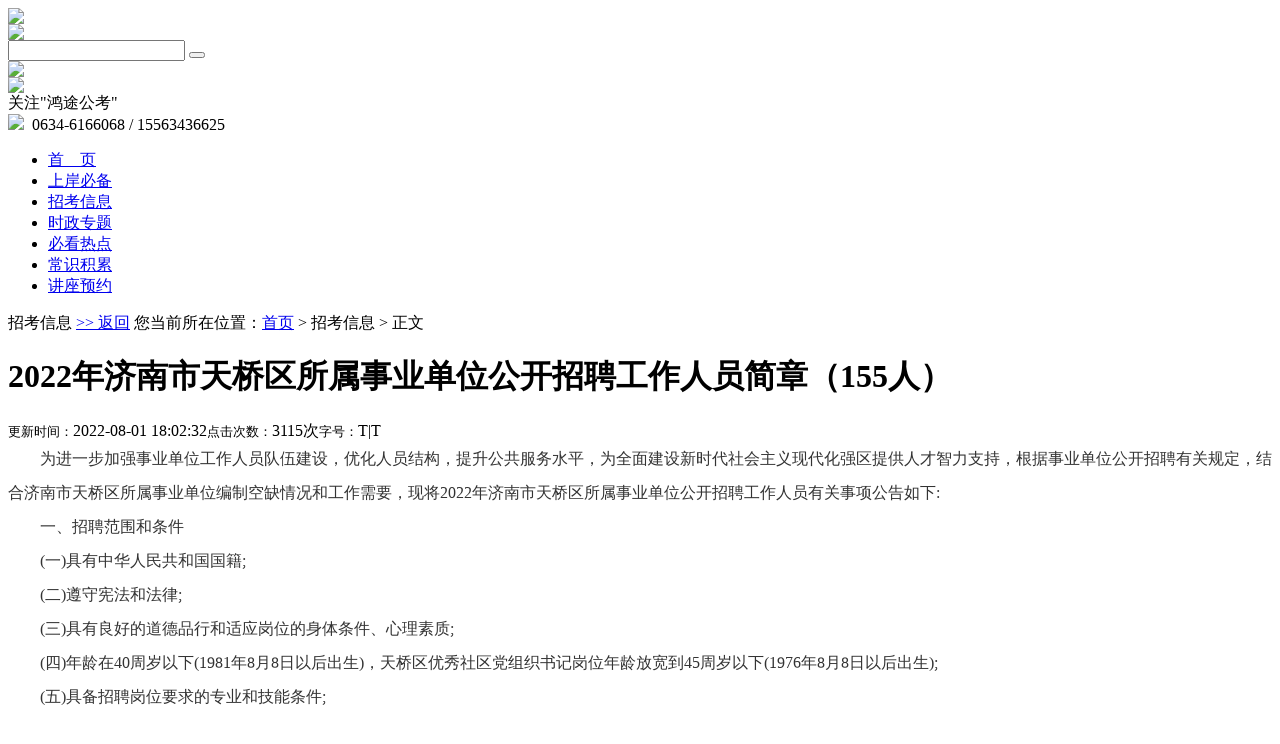

--- FILE ---
content_type: text/html;charset=utf-8
request_url: http://ihtgk.com/newsshow.php?cid=16&id=638
body_size: 10508
content:
<!DOCTYPE html PUBLIC "-//W3C//DTD XHTML 1.0 Transitional//EN" "http://www.w3.org/TR/xhtml1/DTD/xhtml1-transitional.dtd">
<html xmlns="http://www.w3.org/1999/xhtml">
<head>
<meta http-equiv="Content-Type" content="text/html; charset=utf-8" />
<title>2022年济南市天桥区所属事业单位公开招聘工作人员简章（155人） - 招考信息 - 鸿途公考</title>
<meta name="generator" content="CMS" />
<meta name="author" content="" />
<meta name="keywords" content="" />
<meta name="description" content="" />
<link href="templates/default/style/webstyle.css?v=1" type="text/css" rel="stylesheet" />
<link href="templates/hongtugongkao/Css/style.css" type="text/css" rel="stylesheet" />
<link href="templates/default/style/lightbox.css" type="text/css" rel="stylesheet" />
<!--[if IE 6]><link href="templates/default/style/lightbox.ie6.css" rel="stylesheet" type="text/css"/><![endif]-->
<script type="text/javascript" src="templates/default/js/jquery.min.js"></script>
<script type="text/javascript" src="templates/default/js/loadimage.js"></script>
<script type="text/javascript" src="templates/default/js/slidespro.js"></script>
<script type="text/javascript" src="templates/default/js/lightbox.js"></script>
<script type="text/javascript" src="templates/default/js/comment.js"></script>
<script type="text/javascript" src="templates/default/js/top.js"></script>
<script type="text/javascript" src="templates/hongtugongkao/js/js.js"></script>
<script type="text/javascript">
$(function(){
	jQuery('.lightbox').lightbox();
	$(".picarr .picture img").LoadImage({width:530,height:350});
	$(".picarr .preview img").LoadImage({width:58,height:45});
	$(".small").click(function(){$("#textarea").css('font-size','12px');});
	$(".big").click(function(){$("#textarea").css('font-size','14px');});
});
</script>
</head>
<body>
<!-- header-->
<div class="top">
    <div class="logo"><img src="templates/hongtugongkao/images/87.png"></div>
    <div class="sousuo"><img src="templates/hongtugongkao/images/sousuo.png">
        <form name="search" id="search" method="get" action="search.php">
            <input type="text" name="keyword" id="keyword" title="输入关键字进行搜索" value="" class="key" />
            <button type="submit" id="search_btn" class="sub"></button>
        </form>
    </div>


    <div class="contact1">
        <div class="qq"><a href="tencent://message/?uin=3315832162&Site=http://vps.shuidazhe.com&Menu=yes"><img src="templates/hongtugongkao/images/24.png"></a><span class="gz"><div class="erweima"><img src="templates/hongtugongkao/images/04.png"></div>关注"鸿途公考"</span></div>
        <div class="phone"><img src="templates/hongtugongkao/images/35.png">&nbsp;&nbsp;0634-6166068 / 15563436625</div>
    </div>
</div>
<div class="nav">
    <ul>
<!--        <li>全部分类</li>-->
<!--        <li><a href="">上岸必备</a></li>-->
<!--        <li><a href="">招考信息</a></li>-->
<!--        <li><a href="">时政专题</a></li>-->
<!--        <li><a href="">必看热点</a></li>-->
<!--        <li><a href="">常识积累</a></li>-->
<!--        <li><a href="">试题中心</a></li>-->
<!--        <li><a href="">考试预约</a></li>-->
        <li><a href="index.php" target="_blank">首　页</a></li><li><a href="news.php?cid=15" target="_blank">上岸必备</a></li><li><a href="news.php?cid=16" target="_blank">招考信息</a></li><li><a href="news.php?cid=17" target="_blank">时政专题</a></li><li><a href="news.php?cid=18" target="_blank">必看热点</a></li><li><a href="news.php?cid=19" target="_blank">常识积累</a></li><li><a href="yuyue.php" target="_blank">讲座预约</a></li>    </ul>
</div><!-- /header--> 
<!-- banner-->

<!-- /notice--> 
<!-- mainbody-->
<div class="subBody">
	<div class="subTitle"> <span class="catname">招考信息</span> <a href="javascript:history.go(-1);" class="goback">&gt;&gt; 返回</a> <span class="fr">您当前所在位置：<a href="/htdocs">首页</a>&nbsp;&gt;&nbsp;招考信息&nbsp;&gt;&nbsp;正文</span>
		<div class="cl"></div>
	</div>
	<div class="OneOfTwo">
		<!-- 详细区域开始 -->
		<div class="listConts">
						<!-- 标题区域开始 -->
			<h1 class="title">2022年济南市天桥区所属事业单位公开招聘工作人员简章（155人）</h1>
			<div class="info"><small>更新时间：</small>2022-08-01 18:02:32<small>点击次数：</small>3115次<small>字号：</small><span class="small" title="切换到小字体">T</span>|<span class="big" title="切换到大字体">T</span></div>
			<!-- 标题区域结束 -->
			<!-- 摘要区域开始 -->
						<!-- 摘要区域结束 -->
			<!-- 组图区域开始-->
						<!-- 组图区域结束 -->
			<!-- 内容区域开始 -->
			<div id="textarea">
				<p style="text-align:center;margin-top:0px;margin-bottom:0px;padding:0px;font-size:16px;line-height:34px;text-indent:2em;color:#333333;font-family:" white-space:normal;background-color:#ffffff;"=""><img src="/uploads/image/20220801/1659365080.jpg" alt="" width="300" height="593" title="" align="" />
	</p>
<p style="margin-top:0px;margin-bottom:0px;padding:0px;font-size:16px;line-height:34px;text-indent:2em;color:#333333;font-family:" white-space:normal;background-color:#ffffff;"="">
	为进一步加强事业单位工作人员队伍建设，优化人员结构，提升公共服务水平，为全面建设新时代社会主义现代化强区提供人才智力支持，根据事业单位公开招聘有关规定，结合济南市天桥区所属事业单位编制空缺情况和工作需要，现将2022年济南市天桥区所属事业单位公开招聘工作人员有关事项公告如下:
</p>
<p style="margin-top:0px;margin-bottom:0px;padding:0px;font-size:16px;line-height:34px;text-indent:2em;color:#333333;font-family:" white-space:normal;background-color:#ffffff;"="">
	一、招聘范围和条件
	</p>
<p style="margin-top:0px;margin-bottom:0px;padding:0px;font-size:16px;line-height:34px;text-indent:2em;color:#333333;font-family:" white-space:normal;background-color:#ffffff;"="">
	(一)具有中华人民共和国国籍;
</p>
<p style="margin-top:0px;margin-bottom:0px;padding:0px;font-size:16px;line-height:34px;text-indent:2em;color:#333333;font-family:" white-space:normal;background-color:#ffffff;"="">
	(二)遵守宪法和法律;
	</p>
<p style="margin-top:0px;margin-bottom:0px;padding:0px;font-size:16px;line-height:34px;text-indent:2em;color:#333333;font-family:" white-space:normal;background-color:#ffffff;"="">
	(三)具有良好的道德品行和适应岗位的身体条件、心理素质;
</p>
<p style="margin-top:0px;margin-bottom:0px;padding:0px;font-size:16px;line-height:34px;text-indent:2em;color:#333333;font-family:" white-space:normal;background-color:#ffffff;"="">
	(四)年龄在40周岁以下(1981年8月8日以后出生)，天桥区优秀社区党组织书记岗位年龄放宽到45周岁以下(1976年8月8日以后出生);
	</p>
<p style="margin-top:0px;margin-bottom:0px;padding:0px;font-size:16px;line-height:34px;text-indent:2em;color:#333333;font-family:" white-space:normal;background-color:#ffffff;"="">
	(五)具备招聘岗位要求的专业和技能条件;
</p>
<p style="margin-top:0px;margin-bottom:0px;padding:0px;font-size:16px;line-height:34px;text-indent:2em;color:#333333;font-family:" white-space:normal;background-color:#ffffff;"="">
	(六)具备招聘岗位所需要的其他条件;
	</p>
<p style="margin-top:0px;margin-bottom:0px;padding:0px;font-size:16px;line-height:34px;text-indent:2em;color:#333333;font-family:" white-space:normal;background-color:#ffffff;"="">
	(七)符合法律、法规规定的其他条件。
</p>
<p style="margin-top:0px;margin-bottom:0px;padding:0px;font-size:16px;line-height:34px;text-indent:2em;color:#333333;font-family:" white-space:normal;background-color:#ffffff;"="">
	对天桥区符合年龄条件，连续任职社区党组织书记满6年，且表现优秀、符合招聘条件的在岗社区党组织书记，实行定向招聘。任职时间足年足月足日累计计算，累计时间截止到2022年8月8日。
	</p>
<p style="margin-top:0px;margin-bottom:0px;padding:0px;font-size:16px;line-height:34px;text-indent:2em;color:#333333;font-family:" white-space:normal;background-color:#ffffff;"="">
	应聘人员须在2022年8月8日前取得招聘岗位要求的学历证书、学位证书等(2022年应届高校毕业生应聘的，因新冠肺炎疫情防控推迟发放，经学校出具证明后，可待取得学历学位后再办理聘用手续)。
</p>
<p style="margin-top:0px;margin-bottom:0px;padding:0px;font-size:16px;line-height:34px;text-indent:2em;color:#333333;font-family:" white-space:normal;background-color:#ffffff;"="">
	定向、委培人员应聘的，须征得定向、委培单位同意。在职人员应聘，应征得有用人管理权限单位及人事主管部门同意，并提供同意应聘证明。在读全日制普通高等院校非应届毕业生不得应聘。受过刑事处罚的人员、被开除公职的人员、被开除党籍的人员、涉嫌违纪违法正在接受有关机关审查尚未作出结论的人员不得应聘。现役军人及法律规定不得聘用的其他情形的人员不得应聘。被列为失信被执行人的人员不得应聘。
	</p>
<p style="margin-top:0px;margin-bottom:0px;padding:0px;font-size:16px;line-height:34px;text-indent:2em;color:#333333;font-family:" white-space:normal;background-color:#ffffff;"="">
	应聘人员不得应聘有《事业单位人事管理回避规定》(人社部规〔2019〕1号)规定情形的岗位。
</p>
<p style="margin-top:0px;margin-bottom:0px;padding:0px;font-size:16px;line-height:34px;text-indent:2em;color:#333333;font-family:" white-space:normal;background-color:#ffffff;"="">
	应届毕业生岗位招聘范围为2022年应届高校毕业生(含2020年、2021年择业期内未落实过工作单位的高校毕业生)。
	</p>
<p style="margin-top:0px;margin-bottom:0px;padding:0px;font-size:16px;line-height:34px;text-indent:2em;color:#333333;font-family:" white-space:normal;background-color:#ffffff;"="">
	招聘岗位要求具有规定年限专业工作经历的，应聘人员须提供相应的专业工作经历证明。高校毕业生在校期间的社会实践、实习、兼职等不作为工作经历。工作经历年限按足年足月累计，工作年限计算截至2022年8月8日。
</p>
<p style="margin-top:0px;margin-bottom:0px;padding:0px;font-size:16px;line-height:34px;text-indent:2em;color:#333333;font-family:" white-space:normal;background-color:#ffffff;"="">
	二、招聘岗位及招聘人数
	</p>
<p style="margin-top:0px;margin-bottom:0px;padding:0px;font-size:16px;line-height:34px;text-indent:2em;color:#333333;font-family:" white-space:normal;background-color:#ffffff;"="">
	本次计划公开招聘155人，详见《2022年济南市天桥区所属事业单位公开招聘工作人员岗位汇总表》(附件1)。
</p>
<p style="margin-top:0px;margin-bottom:0px;padding:0px;font-size:16px;line-height:34px;text-indent:2em;color:#333333;font-family:" white-space:normal;background-color:#ffffff;"="">
	三、报名和资格初审
	</p>
<p style="margin-top:0px;margin-bottom:0px;padding:0px;font-size:16px;line-height:34px;text-indent:2em;color:#333333;font-family:" white-space:normal;background-color:#ffffff;"="">
	本次招聘通过济南市天桥区政府网(http://www.tianqiao.gov.cn)首页通知公告栏发布相关招聘信息。
</p>
<p style="margin-top:0px;margin-bottom:0px;padding:0px;font-size:16px;line-height:34px;text-indent:2em;color:#333333;font-family:" white-space:normal;background-color:#ffffff;"="">
	(一)报名时间与方式。报名采取统一时间、网上报名、网上初审、网上缴费的方式进行。
	</p>
<p style="margin-top:0px;margin-bottom:0px;padding:0px;font-size:16px;line-height:34px;text-indent:2em;color:#333333;font-family:" white-space:normal;background-color:#ffffff;"="">
	报名时间：2022年8月8日9:00-8月10日16:00;
</p>
<p style="margin-top:0px;margin-bottom:0px;padding:0px;font-size:16px;line-height:34px;text-indent:2em;color:#333333;font-family:" white-space:normal;background-color:#ffffff;"="">
	查询时间：2022年8月8日11:00-8月11日16:00;
	</p>
<p style="margin-top:0px;margin-bottom:0px;padding:0px;font-size:16px;line-height:34px;text-indent:2em;color:#333333;font-family:" white-space:normal;background-color:#ffffff;"="">
	缴费时间：2022年8月12日9:00-8月13日16:00。
</p>
<p style="margin-top:0px;margin-bottom:0px;padding:0px;font-size:16px;line-height:34px;text-indent:2em;color:#333333;font-family:" white-space:normal;background-color:#ffffff;"="">
	报名、缴费网址见济南市天桥区政府网(http://www.tianqiao.gov.cn)。
	</p>
<p style="margin-top:0px;margin-bottom:0px;padding:0px;font-size:16px;line-height:34px;text-indent:2em;color:#333333;font-family:" white-space:normal;background-color:#ffffff;"="">
	(二)个人报名。应聘人员登录指定的报名网站，如实填写个人信息并上传本人近期清晰免冠电子照片。每人限报一个岗位，应聘人员在资格初审前多次登录填报报考信息的，后一次填报自动替换前一次填报信息。报名资格一经初审通过，不能更改。应聘人员必须使用二代身份证(有效期内)进行报名，报名与考试时使用的身份证必须一致。报名时，应聘人员要仔细阅读诚信承诺书，提交的报考申请材料应当真实、准确、完整。应聘者恶意注册报名信息，扰乱报名秩序或者伪造学历证明及其他有关证件骗取考试资格的，一经查实，取消本次应聘资格。报名人员在应聘期间的表现，将作为公开招聘考察的重要内容之一。
</p>
<p style="margin-top:0px;margin-bottom:0px;padding:0px;font-size:16px;line-height:34px;text-indent:2em;color:#333333;font-family:" white-space:normal;background-color:#ffffff;"="">
	符合报考条件的天桥区优秀社区党组织书记，应当由本人填写《2022年济南市天桥区面向本土优秀社区党组织书记招聘报名推荐表》(附件2)，按照个人申请、街道推荐、区级主管机关审查的程序进行，符合条件的报名人员在网上填报报名信息后，携带报名推荐表以及岗位所需材料，于2022年8月8日9:00-11:30到济南市天桥区委组织部2303房间(天桥区堤口路53号)参加现场审核。现场审核合格后，确认缴费。现场审核期间，报名人员应当遵守秩序、服从管理、配合工作。逾期未参加现场审核的，视为自动放弃报考。
	</p>
<p style="margin-top:0px;margin-bottom:0px;padding:0px;font-size:16px;line-height:34px;text-indent:2em;color:#333333;font-family:" white-space:normal;background-color:#ffffff;"="">
	(三)资格初审。招聘单位或其主管部门指定专人负责资格初审工作，在报名期间及时查看网上报名情况，根据应聘人员提交的个人信息资料，对应聘人员进行资格初审，并在报名平台反馈初审结果。
</p>
<p style="margin-top:0px;margin-bottom:0px;padding:0px;font-size:16px;line-height:34px;text-indent:2em;color:#333333;font-family:" white-space:normal;background-color:#ffffff;"="">
	(四)初审结果查询。应聘人员在网上提交报名信息后，须及时查询报名资格初审结果。通过资格初审的人员，不能再报考其他岗位，报名资格尚未审查或未通过资格初审的人员，可以改报其他岗位。
	</p>
<p style="margin-top:0px;margin-bottom:0px;padding:0px;font-size:16px;line-height:34px;text-indent:2em;color:#333333;font-family:" white-space:normal;background-color:#ffffff;"="">
	(五)网上缴费。通过资格初审的人员，应在规定时间内登录报名网站进行网上缴费，笔试考务费每人40元，逾期未缴费的，视为自动放弃。缴费成功人员于2022年8月23日9：00至笔试开考后半小时，登录报名网站下载打印笔试准考证、《2022年济南市天桥区公开招聘事业单位工作人员报名表》和《2022年应聘济南市天桥区所属事业单位公开招聘工作人员诚信承诺书》(附件3)。
</p>
<p style="margin-top:0px;margin-bottom:0px;padding:0px;font-size:16px;line-height:34px;text-indent:2em;color:#333333;font-family:" white-space:normal;background-color:#ffffff;"="">
	(六)考务费减免。拟享受减免考务费用的人员，不实行网上缴费，在报名系统完成报名信息填报并通过资格初审后，于2022年8月12日9:00至8月13日16:00将证明材料电子版(拍照或扫描)发送至指定邮箱：jntqrsjrskszx@jn.shandong.cn，邮件名称命名为“姓名+身份证号”，并拨打电话0531-85905763进行确认。证明材料包括：最低生活保障家庭人员凭其家庭所在地的县(市、区)民政部门出具的享受最低生活保障的证明或低保证;脱贫享受政策人口和防返贫监测帮扶对象凭其家庭所在地的县(市、区)乡村振兴部门出具的有关证明。报考人员须在规定时间内办理减免手续，逾期视作放弃报考资格。
	</p>
<p style="margin-top:0px;margin-bottom:0px;padding:0px;font-size:16px;line-height:34px;text-indent:2em;color:#333333;font-family:" white-space:normal;background-color:#ffffff;"="">
	(七)招聘计划核减取消及调整办法。本次招聘笔试开考比例为1:3。报名结束后，对应聘人数未达到1:3比例的招聘岗位，计划招聘1人的，取消招聘计划;计划招聘2人及以上的，按1:3比例相应核减或取消招聘计划。核减和取消招聘计划的情况，在济南市天桥区政府网予以公布。对应聘取消招聘计划岗位的人员，在规定时间内由本人申请，可改报其他符合条件的岗位。请报名人员在确认缴费后，注意关注取消岗位公告，并保持通讯畅通。
</p>
<p style="margin-top:0px;margin-bottom:0px;padding:0px;font-size:16px;line-height:34px;text-indent:2em;color:#333333;font-family:" white-space:normal;background-color:#ffffff;"="">
	四、考试和资格审查
	</p>
<p style="margin-top:0px;margin-bottom:0px;padding:0px;font-size:16px;line-height:34px;text-indent:2em;color:#333333;font-family:" white-space:normal;background-color:#ffffff;"="">
	考试采取笔试和面试相结合的方式，均采用百分制计算成绩。
</p>
<p style="margin-top:0px;margin-bottom:0px;padding:0px;font-size:16px;line-height:34px;text-indent:2em;color:#333333;font-family:" white-space:normal;background-color:#ffffff;"="">
	(一)笔试
	</p>
<p style="margin-top:0px;margin-bottom:0px;padding:0px;font-size:16px;line-height:34px;text-indent:2em;color:#333333;font-family:" white-space:normal;background-color:#ffffff;"="">
	1.笔试形式及内容
</p>
<p style="margin-top:0px;margin-bottom:0px;padding:0px;font-size:16px;line-height:34px;text-indent:2em;color:#333333;font-family:" white-space:normal;background-color:#ffffff;"="">
	笔试采取统一命题、统一考试、统一标准、统一阅卷的方式进行。笔试类型为综合类(A类)，笔试内容包括法律法规、政治经济理论、时政方针、科技知识等基础性知识和综合写作。
	</p>
<p style="margin-top:0px;margin-bottom:0px;padding:0px;font-size:16px;line-height:34px;text-indent:2em;color:#333333;font-family:" white-space:normal;background-color:#ffffff;"="">
	2.笔试时间和地点
</p>
<p style="margin-top:0px;margin-bottom:0px;padding:0px;font-size:16px;line-height:34px;text-indent:2em;color:#333333;font-family:" white-space:normal;background-color:#ffffff;"="">
	笔试时间拟定于2022年8月27日9:00-11:00，地点等具体事宜详见笔试准考证(根据疫情防控需要，笔试时间如有变动，将提前通过济南市天桥区政府网予以公告)。应聘人员须认真阅读准考证上的笔试疫情防控相关规定，并准备好相关材料等。
	</p>
<p style="margin-top:0px;margin-bottom:0px;padding:0px;font-size:16px;line-height:34px;text-indent:2em;color:#333333;font-family:" white-space:normal;background-color:#ffffff;"="">
	3.确定面试人选
</p>
<p style="margin-top:0px;margin-bottom:0px;padding:0px;font-size:16px;line-height:34px;text-indent:2em;color:#333333;font-family:" white-space:normal;background-color:#ffffff;"="">
	为保证新进人员基本素质，笔试设定最低合格分数线，根据岗位招聘计划和笔试情况确定。在达到笔试合格分数线的应聘人员中，根据笔试成绩由高分到低分，按招聘岗位计划数1：3比例依次确定面试人选，成绩并列的，一并纳入面试范围;未达到1：3比例的，按实有合格人数确定。面试人选确定后，通过济南市天桥区政府网公布。面试人选须在规定时间地点(济南市天桥区政府网另行通知)进行资格审查，逾期不进行资格审查的，视为自动放弃。
	</p>
<p style="margin-top:0px;margin-bottom:0px;padding:0px;font-size:16px;line-height:34px;text-indent:2em;color:#333333;font-family:" white-space:normal;background-color:#ffffff;"="">
	(二)资格审查
</p>
<p style="margin-top:0px;margin-bottom:0px;padding:0px;font-size:16px;line-height:34px;text-indent:2em;color:#333333;font-family:" white-space:normal;background-color:#ffffff;"="">
	对应聘人员的资格审查工作，贯穿招聘工作的全过程。资格初审结果不作为确定符合应聘条件的最终依据，凡在后续工作中发现初审通过人员不符合应聘资格或弄虚作假等问题的，一经查实，立即取消考试、聘用资格。
	</p>
<p style="margin-top:0px;margin-bottom:0px;padding:0px;font-size:16px;line-height:34px;text-indent:2em;color:#333333;font-family:" white-space:normal;background-color:#ffffff;"="">
	进入面试的报考人员，需在规定的时间内到指定地点，按招聘简章及岗位要求，向招聘单位提交笔试准考证、有效期内的本人二代身份证、《2022年济南市天桥区公开招聘事业单位工作人员报名表》、《2022年应聘济南市天桥区所属事业单位公开招聘工作人员诚信承诺书》、1寸近期同底版免冠照片2张及其他相关证明材料，其他相关证明材料主要包括：
</p>
<p style="margin-top:0px;margin-bottom:0px;padding:0px;font-size:16px;line-height:34px;text-indent:2em;color:#333333;font-family:" white-space:normal;background-color:#ffffff;"="">
	1.国家承认的学历学位证书、在验证有效期内的学信网学历查询证明(《教育部学历证书电子注册备案表》);
	</p>
<p style="margin-top:0px;margin-bottom:0px;padding:0px;font-size:16px;line-height:34px;text-indent:2em;color:#333333;font-family:" white-space:normal;background-color:#ffffff;"="">
	2.招聘岗位要求具有规定年限专业工作经历的，应聘人员须提供相应的专业工作经历证明、与用人单位签订的合同和养老保险缴费证明(出具工作经历证明、签订劳动合同和缴纳养老保险的单位要一致);
</p>
<p style="margin-top:0px;margin-bottom:0px;padding:0px;font-size:16px;line-height:34px;text-indent:2em;color:#333333;font-family:" white-space:normal;background-color:#ffffff;"="">
	3.在职人员应聘的，还须提交有用人管理权限单位及人事主管部门出具的同意应聘证明;
	</p>
<p style="margin-top:0px;margin-bottom:0px;padding:0px;font-size:16px;line-height:34px;text-indent:2em;color:#333333;font-family:" white-space:normal;background-color:#ffffff;"="">
	4.留学回国人员应聘的，还须出具国家教育部门的学历学位认证;
</p>
<p style="margin-top:0px;margin-bottom:0px;padding:0px;font-size:16px;line-height:34px;text-indent:2em;color:#333333;font-family:" white-space:normal;background-color:#ffffff;"="">
	5.招聘岗位要求的其他资格条件所需材料。
	</p>
<p style="margin-top:0px;margin-bottom:0px;padding:0px;font-size:16px;line-height:34px;text-indent:2em;color:#333333;font-family:" white-space:normal;background-color:#ffffff;"="">
	上述证件及相关材料均需交验原件并提供复印件。取得面试资格的应聘人员在规定的时间内未向招聘单位提交有关材料的，视为弃权。
</p>
<p style="margin-top:0px;margin-bottom:0px;padding:0px;font-size:16px;line-height:34px;text-indent:2em;color:#333333;font-family:" white-space:normal;background-color:#ffffff;"="">
	经审查不具备应聘条件的，取消其面试资格。取得面试资格人员在资格审查通过后缴纳面试考务费70元，并现场领取《面试通知书》，逾期不缴费、不领取《面试通知书》的视为自动放弃，因弃权或取消资格造成的空缺，在达到笔试合格分数线的应聘人员中，按笔试成绩由高分到低分依次递补，并在济南市天桥区政府网上公示。
	</p>
<p style="margin-top:0px;margin-bottom:0px;padding:0px;font-size:16px;line-height:34px;text-indent:2em;color:#333333;font-family:" white-space:normal;background-color:#ffffff;"="">
	(三)面试
</p>
<p style="margin-top:0px;margin-bottom:0px;padding:0px;font-size:16px;line-height:34px;text-indent:2em;color:#333333;font-family:" white-space:normal;background-color:#ffffff;"="">
	面试采用结构化面试方法，重点考察应聘人员的基本素养、能力水平及与岗位的匹配程度等要素。面试成绩采用百分制计算，面试设最低合格分数线为60分，达到面试最低合格分数线及以上的方可列为进入考察体检范围人选。
	</p>
<p style="margin-top:0px;margin-bottom:0px;padding:0px;font-size:16px;line-height:34px;text-indent:2em;color:#333333;font-family:" white-space:normal;background-color:#ffffff;"="">
	面试时间、地点等具体事宜见面试通知书。
</p>
<p style="margin-top:0px;margin-bottom:0px;padding:0px;font-size:16px;line-height:34px;text-indent:2em;color:#333333;font-family:" white-space:normal;background-color:#ffffff;"="">
	面试结束后，按笔试成绩、面试成绩各占50%的比例百分制合成考试总成绩。笔试成绩、面试成绩、考试总成绩均计算到小数点后两位数，尾数四舍五入。
	</p>
<p style="margin-top:0px;margin-bottom:0px;padding:0px;font-size:16px;line-height:34px;text-indent:2em;color:#333333;font-family:" white-space:normal;background-color:#ffffff;"="">
	按照招聘岗位，根据应聘人员考试总成绩，由高分到低分按1:2的比例确定进入考察体检范围人选，按招聘人数1:1的比例组织考察体检。同一招聘岗位应聘人员出现考试总成绩并列的，则按笔试成绩由高分到低分确定考察体检范围人选，若出现笔试成绩也相同的，则对成绩相同者重新组织面试，按最后面试成绩由高分到低分确定考察体检范围人选。
</p>
<p style="margin-top:0px;margin-bottom:0px;padding:0px;font-size:16px;line-height:34px;text-indent:2em;color:#333333;font-family:" white-space:normal;background-color:#ffffff;"="">
	五、考察体检
	</p>
<p style="margin-top:0px;margin-bottom:0px;padding:0px;font-size:16px;line-height:34px;text-indent:2em;color:#333333;font-family:" white-space:normal;background-color:#ffffff;"="">
	考察体检要严格落实公开招聘回避、保密等纪律规定。
</p>
<p style="margin-top:0px;margin-bottom:0px;padding:0px;font-size:16px;line-height:34px;text-indent:2em;color:#333333;font-family:" white-space:normal;background-color:#ffffff;"="">
	(一)考察。考察可根据岗位条件要求采取多种方式进行，主要考察思想政治表现、道德品行、能力素质、学习和工作表现、遵纪守法、廉洁自律情况，以及是否具有应当回避的情形、与招聘岗位的匹配度等情况，并对应聘人员是否符合规定的岗位资格条件、提供的相关信息材料是否真实准确等进行再次复审。对考察对象的档案进行严格审核。招聘单位或其主管部门应成立考察工作小组，具体负责考察工作，每组应有2名及以上工作人员组成。考察小组要实事求是，全面、客观、公正地评价被考察对象，并写出书面考察意见。
	</p>
<p style="margin-top:0px;margin-bottom:0px;padding:0px;font-size:16px;line-height:34px;text-indent:2em;color:#333333;font-family:" white-space:normal;background-color:#ffffff;"="">
	(二)体检。体检在县级以上综合性医院进行，体检标准和项目参照公务员录用体检标准及操作手册执行，国家另有规定的从其规定。体检完毕，主检医生应当审核体检结果并签名，医疗机构加盖公章。体检医生与体检者有回避关系的，应予回避。对于体检中违反操作规程、弄虚作假、徇私舞弊、渎职失职等，造成不良后果的工作人员，按照有关规定给予处理;应聘者在体检过程中有意隐瞒影响聘用的疾病或者病史的，经查实后给予不予聘用的处理;应聘者在体检过程中有串通体检工作人员作弊或者请他人代替体检以及交换、替换化验样本等作弊行为的，取消应聘资格。应聘人员不按规定的时间、地点参加体检的，视作自动放弃。对按规定需要复检的，不在原体检医院进行，复检只能进行1次，结果以复检结论为准。
</p>
<p style="margin-top:0px;margin-bottom:0px;padding:0px;font-size:16px;line-height:34px;text-indent:2em;color:#333333;font-family:" white-space:normal;background-color:#ffffff;"="">
	对因弃权或考察、体检不合格造成的人员空缺，在进入同一岗位考察体检范围人选内，按照考试总成绩由高分到低分等额递补。
	</p>
<p style="margin-top:0px;margin-bottom:0px;padding:0px;font-size:16px;line-height:34px;text-indent:2em;color:#333333;font-family:" white-space:normal;background-color:#ffffff;"="">
	六、公示及聘用
</p>
<p style="margin-top:0px;margin-bottom:0px;padding:0px;font-size:16px;line-height:34px;text-indent:2em;color:#333333;font-family:" white-space:normal;background-color:#ffffff;"="">
	对考试、考察、体检均合格的拟聘用人员在济南市天桥区政府网进行公示，公示期为7个工作日。公示期满后，对没有问题或者反映问题不影响聘用的，由招聘单位主管部门提出聘用意见，按管理权限报组织人事部门办理相关手续。对反映问题影响聘用并查实的，不予聘用。聘用单位和受聘人员按规定签订聘用合同，确立人事关系。受聘人员按规定实行试用期制度，期满合格的正式聘用，不合格的取消聘用。
	</p>
<p style="margin-top:0px;margin-bottom:0px;padding:0px;font-size:16px;line-height:34px;text-indent:2em;color:#333333;font-family:" white-space:normal;background-color:#ffffff;"="">
	已取得聘用资格的拟聘人员，在规定时间内因个人原因不能按时办理聘用手续或无法与原用人单位解除劳动关系者视为自动放弃，取消其聘用资格。
</p>
<p style="margin-top:0px;margin-bottom:0px;padding:0px;font-size:16px;line-height:34px;text-indent:2em;color:#333333;font-family:" white-space:normal;background-color:#ffffff;"="">
	拟聘用人员在聘用单位的最低服务年限为5年(含试用期)。
	</p>
<p style="margin-top:0px;margin-bottom:0px;padding:0px;font-size:16px;line-height:34px;text-indent:2em;color:#333333;font-family:" white-space:normal;background-color:#ffffff;"="">
	七、疫情防控
</p>
<p style="margin-top:0px;margin-bottom:0px;padding:0px;font-size:16px;line-height:34px;text-indent:2em;color:#333333;font-family:" white-space:normal;background-color:#ffffff;"="">
	在公开招聘组织实施过程中，按照新冠肺炎疫情防控有关要求，落实防疫措施，必要时对有关工作安排进行适当调整，相关信息将及时在济南市天桥区政府网另行通知。
	</p>
<p style="margin-top:0px;margin-bottom:0px;padding:0px;font-size:16px;line-height:34px;text-indent:2em;color:#333333;font-family:" white-space:normal;background-color:#ffffff;"="">
	八、其他
</p>
<p style="margin-top:0px;margin-bottom:0px;padding:0px;font-size:16px;line-height:34px;text-indent:2em;color:#333333;font-family:" white-space:normal;background-color:#ffffff;"="">
	1.有关重大事项均在济南市天桥区政府网首页通知公告栏公布，应聘人员须及时查看，因自身原因错过重要信息而影响考试和聘用的，责任自负。
	</p>
<p style="margin-top:0px;margin-bottom:0px;padding:0px;font-size:16px;line-height:34px;text-indent:2em;color:#333333;font-family:" white-space:normal;background-color:#ffffff;"="">
	2.本次公开招聘事业单位工作人员考试不指定考试教材和辅导用书，不举办也不授权或委托任何机构举办考试辅导培训班。
</p>
<p style="margin-top:0px;margin-bottom:0px;padding:0px;font-size:16px;line-height:34px;text-indent:2em;color:#333333;font-family:" white-space:normal;background-color:#ffffff;"="">
	3.应聘人员必须保持手机24小时畅通，如更换手机号码请及时致电招聘咨询电话更新登记。
	</p>
<p style="margin-top:0px;margin-bottom:0px;padding:0px;font-size:16px;line-height:34px;text-indent:2em;color:#333333;font-family:" white-space:normal;background-color:#ffffff;"="">
	4.在本次公开招聘的过程中，应聘人员应严格遵守新冠疫情防控的相关规定。
</p>
<p style="margin-top:0px;margin-bottom:0px;padding:0px;font-size:16px;line-height:34px;text-indent:2em;color:#333333;font-family:" white-space:normal;background-color:#ffffff;"="">
	5.本简章由济南市天桥区人力资源和社会保障局负责解释。
	</p>
<p style="margin-top:0px;margin-bottom:0px;padding:0px;font-size:16px;line-height:34px;text-indent:2em;color:#333333;font-family:" white-space:normal;background-color:#ffffff;"="">
	咨询电话：0531-85905763(工作日上午8:30-11:30;下午14:00-17:00)
</p>
<p style="margin-top:0px;margin-bottom:0px;padding:0px;font-size:16px;line-height:34px;text-indent:2em;color:#333333;font-family:" white-space:normal;background-color:#ffffff;"=""> <span style="color:#FF0000;">附件：</span> 
	</p>
<p style="margin-top:0px;margin-bottom:0px;padding:0px;font-size:16px;line-height:34px;text-indent:2em;color:#333333;font-family:" white-space:normal;background-color:#ffffff;"=""> <a href="http://www.tianqiao.gov.cn/module/download/downfile.jsp?classid=0&showname=1.2022%E5%B9%B4%E6%B5%8E%E5%8D%97%E5%B8%82%E5%A4%A9%E6%A1%A5%E5%8C%BA%E6%89%80%E5%B1%9E%E4%BA%8B%E4%B8%9A%E5%8D%95%E4%BD%8D%E5%85%AC%E5%BC%80%E6%8B%9B%E8%81%98%E5%B7%A5%E4%BD%9C%E4%BA%BA%E5%91%98%E5%B2%97%E4%BD%8D%E6%B1%87%E6%80%BB%E8%A1%A8.xls&filename=497611cde9e742229f0a183b0d9fc86c.xls" style="color:#333333;text-decoration-line:none;cursor:pointer;"><span style="color:#FF0000;">1.2022年济南市天桥区所属事业单位公开招聘工作人员岗位汇总表.xls</span></a> 
</p>
<p style="margin-top:0px;margin-bottom:0px;padding:0px;font-size:16px;line-height:34px;text-indent:2em;color:#333333;font-family:" white-space:normal;background-color:#ffffff;"=""> <a href="http://www.tianqiao.gov.cn/module/download/downfile.jsp?classid=0&showname=2.2022%E5%B9%B4%E6%B5%8E%E5%8D%97%E5%B8%82%E5%A4%A9%E6%A1%A5%E5%8C%BA%E9%9D%A2%E5%90%91%E6%9C%AC%E5%9C%9F%E4%BC%98%E7%A7%80%E7%A4%BE%E5%8C%BA%E5%85%9A%E7%BB%84%E7%BB%87%E4%B9%A6%E8%AE%B0%E6%8B%9B%E8%81%98%E6%8A%A5%E5%90%8D%E6%8E%A8%E8%8D%90%E8%A1%A8.docx&filename=d6e24597279f4e278c768789e750e8b8.docx" style="color:#333333;text-decoration-line:none;cursor:pointer;"><span style="color:#FF0000;">2.2022年济南市天桥区面向本土优秀社区党组织书记招聘报名推荐表.docx</span></a> 
	</p>
<p style="margin-top:0px;margin-bottom:0px;padding:0px;font-size:16px;line-height:34px;text-indent:2em;color:#333333;font-family:" white-space:normal;background-color:#ffffff;"=""> <a href="http://www.tianqiao.gov.cn/module/download/downfile.jsp?classid=0&showname=3.2022%E5%B9%B4%E5%BA%94%E8%81%98%E6%B5%8E%E5%8D%97%E5%B8%82%E5%A4%A9%E6%A1%A5%E5%8C%BA%E6%89%80%E5%B1%9E%E4%BA%8B%E4%B8%9A%E5%8D%95%E4%BD%8D%E5%85%AC%E5%BC%80%E6%8B%9B%E8%81%98%E5%B7%A5%E4%BD%9C%E4%BA%BA%E5%91%98%E8%AF%9A%E4%BF%A1%E6%89%BF%E8%AF%BA%E4%B9%A6.doc&filename=2df88a6672014b8187a3b98870701c8a.doc" style="color:#333333;text-decoration-line:none;cursor:pointer;"><span style="color:#FF0000;">3.2022年应聘济南市天桥区所属事业单位公开招聘工作人员诚信承诺书.doc</span></a> 
</p>
<p style="margin-top:0px;margin-bottom:0px;padding:0px;font-size:16px;line-height:34px;text-indent:2em;color:#333333;font-family:" white-space:normal;background-color:#ffffff;text-align:right;"="">
	济南市天桥区事业单位公开招聘工作领导小组
	</p>
<p style="margin-top:0px;margin-bottom:0px;padding:0px;font-size:16px;line-height:34px;text-indent:2em;color:#333333;font-family:" white-space:normal;background-color:#ffffff;text-align:right;"="">
	2022年8月1日
</p>			</div>
			<div class="author"> (编辑：admin)</div>
			<!-- 内容区域结束 -->
			<!-- 相关文章开始 -->
			<div class="preNext">
				<div class="line"><strong></strong></div>
				<ul class="text">
				<li>上一篇：<a href="newsshow.php?cid=16&id=637">2022年济南市章丘区所属事业单位公开招聘工作人员简章（63人）</a></li><li>下一篇：<a href="newsshow.php?cid=16&id=639">2022年济南市钢城区部分事业单位公开招聘工作人员简章（114人）</a></li>				</ul>
				<ul class="actBox">
					<li id="act-pus"><a href="javascript:;" onclick="AddFavorite();">收藏</a></li>
					<li id="act-pnt"><a href="javascript:;" onclick="window.print();">打印</a></li>
				</ul>
                <input type="hidden" name="aid" id="aid" value="638" />
				<input type="hidden" name="molds" id="molds" value="1" />
			</div>
			<!-- 相关文章结束 -->
			
			<!-- 评论区域结束 -->
					</div>
		<!-- 详细区域结束 -->
	</div>
	<div class="TwoOfTwo">
		﻿<!--<div class="search_l">-->
<!--	<div class="search">-->
<!--		<form name="search" id="search" method="get" action="product.php">-->
<!--			<input type="text" name="keyword" id="keyword" title="输入产品名进行搜索" value="--><!--" class="key" />-->
<!--			<button type="submit" id="search_btn" class="sub"><span>搜索</span></button>-->
<!--		</form>-->
<!--	</div>-->
<!--	<div class="cl"></div>-->
<!--</div>-->
<!--<div class="contact"> --><!-- </div>-->
<!--<div class="follow"><a href="http://weibo.com/phpMyWind" class="sina" target="_blank">收听新浪微博</a><a href="http://t.qq.com/phpMyWind" class="tqq" target="_blank">收听腾讯微博</a></div>-->
<div class="lefter">
    <div id="er_ma">
       <a><img src="templates/hongtugongkao/images/11.jpg" width="260" alt=""></a>
        <a href="javascript:;"><img src="templates/hongtugongkao/images/wx.jpg" width="260" alt=""></a>
    </div>
    <div>
        <a href="https://weibo.com/u/6470733189?refer_flag=1001030101_"><img src="templates/hongtugongkao/images/22.jpg" width="260" alt=""></a>
    </div>
    <div>
        <img src="templates/hongtugongkao/images/33.jpg" width="260" alt="">
        <div class="qq_qun">
            <p><a href="https://jq.qq.com/?_wv=1027&k=5t2y1Cp"><img src="templates/hongtugongkao/images/group.png" width="100"/></a></p>
            <p><a href="https://jq.qq.com/?_wv=1027&k=57adHwd"><img src="templates/hongtugongkao/images/group.png" width="100"/></a></p>
            <p><a href="https://jq.qq.com/?_wv=1027&k=5aGwn6p"><img src="templates/hongtugongkao/images/group.png" width="100"/></a></p>
        </div>
    </div>
</div>
<!-- 二维码 -->
<div class="erweima2">
    <div class="mo"></div>
    <div class="er_ma">
        <img src="uploads/image/20180723/1532316602.jpg" width="300" alt="">
    </div>
</div>	</div>
	<div class="cl"></div>
</div>
<!-- /mainbody--> 
<!-- footer-->
﻿<div class='Bottom'>
    <div>

        <div class="Bottomimg">
                <img src="uploads/image/20180723/1532316602.jpg" width="150" height="150" />
        <h4>
            微信公众号</h4>

    </div>
    <div class="Bottomimg">
                <img src="uploads/image/20180723/1532320547.jpg" width="150" height="150" />
        <h4>
            微博</h4>

    </div>
    <div class="Bottomfont">
        <ul>
            <li>
                <h3>
                    相关链接</h3>
                <ul>
                                            <li><a href="http://www.laiwu.gov.cn/" target="_blank">莱芜区人民政府网</a></li>
                                                <li><a href="http://www.gangcheng.gov.cn/" target="_blank">钢城区人民政府网</a></li>
                                                <li><a href="http://www.jinan.gov.cn/" target="_blank">济南市人民政府网</a></li>
                                                <li><a href="http://jnhrss.jinan.gov.cn/" target="_blank">济南市人力资源和社会保障局</a></li>
                                        </ul>
            </li>
            <li>
                <h3>
                    客服咨询</h3>
                <ul>
                    <li><a href="tel:15263410985">客服热线一：<br/>0634-6166068</a></li>                                            <li><a href="tel:15263410985">客服热线二：<br/> 15563436625</a></li>
                </ul>
            </li>
            <li>
                <h3>
                    QQ交流群</h3>
                <ul class="img_qq">
                    <li>公务员：<a href="https://jq.qq.com/?_wv=1027&k=5t2y1Cp"><img src="templates/hongtugongkao/images/group.png"/></a></li>
                    <li>教师类：<a href="https://jq.qq.com/?_wv=1027&k=57adHwd"><img src="templates/hongtugongkao/images/group.png"/></a></li>
                    <li>综合类：<a href="https://jq.qq.com/?_wv=1027&k=5aGwn6p"><img src="templates/hongtugongkao/images/group.png"/></a></li>
                </ul>
            </li>
     <li>
               <h3>
                    关于我们</h3>
                <ul>
                    <li><a href="newsshow.php?cid=32&id=191">公司简介</a></li>                                
                </ul>
            </li>
        </ul>
    </div>
    <div class="Bottombanquan">
        Copyright © 2017 - 2018 莱芜市鸿途公考文化科技发展有限公司 All Rights Reserved 鲁ICP备18036413号-1<br/>
        地址：莱芜市莱城区二实小十字路口东150米路南
    </div>

    </div>
</div><!-- /footer-->
</body>
</html>